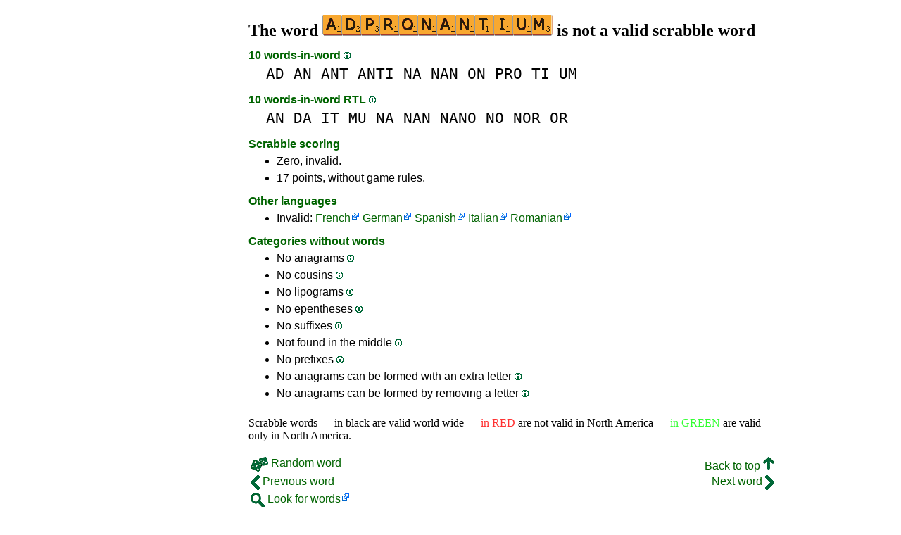

--- FILE ---
content_type: text/html
request_url: https://1word.ws/adpronantium
body_size: 4085
content:
<!DOCTYPE html><html lang=en id=top><head><meta charset=utf-8><title>ADPRONANTIUM is not a valid scrabble word</title><meta name=description content="Don't play the word adpronantium, 0 anagrams, 0 prefixes, 0 suffixes, 10 words-in-word, 0 cousins, 0 anagrams+one... ADPRONANTIUM scores zero in scrabble."><meta name=viewport content="width=device-width,initial-scale=1"><meta name=referrer content=origin><link rel=canonical href=https://1Word.ws/adpronantium><meta property=og:image content=https://ortograf.biz/og.png><style>a{font-family:"Lucida Console",monospace;color:black;text-decoration:none}a:hover{text-decoration:underline}a.ln{font-family:"Lucida Sans Unicode",sans-serif;color:darkgreen}a.li{font-family:Arial;font-variant:small-caps}a.lv{font-family:Arial;color:darkgreen}a.cp{font-family:sans-serif;color:gray;text-decoration:underline}.gr{color:gray;font-size:75%}a.bw{color:blue;text-decoration:underline}p{font-family:Arial;margin:0;line-height:125%}p.mm{font-family:"Lucida Console",monospace;margin-left:25px;font-size:133%}b{font-weight:normal;background-repeat:repeat-x;background-position:bottom;background-image:url("[data-uri]")}.hp{display:none;font-weight:normal}a.ex{font-family:Arial;padding-right:13px;color:darkgreen;background:url("[data-uri]") no-repeat top right}.az{vertical-align:top;display:inline-block;height:21px;width:32px;background:url(/p1.png)}.hi{display:inline-block;height:10px;width:10px;background:url(/p1.png) -32px 0;}.mp{vertical-align:top;display:inline-block;height:21px;width:13px;background:url(/p1.png) -42px 0}.cm{vertical-align:top;display:inline-block;height:21px;width:20px;background:url(/p1.png) -55px 0}.ms{vertical-align:top;display:inline-block;height:21px;width:13px;background:url(/p1.png) -75px 0}.ht{display:inline-block;height:18px;width:16px;background:url(/p1.png) -88px 0}.mh{vertical-align:top;display:inline-block;height:21px;width:25px;background:url(/p1.png) -104px 0}h1,h3{font-family:"Times New Roman";font-size:150%;margin:0;line-height:100%}h4,h5{font-family:Arial;margin:15px 0 4px 0;color:darkgreen}ul{font-family:"Lucida Sans Unicode",sans-serif;margin:0}li{margin:6px 0}li.no{list-style-type:none}.rd{color:#f33}.gn{color:#3f3}@media all and (max-width:400px){img.ix{width:288px}}.t1{width:100%}.ml{text-align:left;white-space:nowrap}.mc{text-align:center;white-space:nowrap}.mr{text-align:right;white-space:nowrap}div.a_f1{position:fixed;top:10px}div.a_f2{position:fixed;top:0;left:0;right:0;background:white}.a_l{padding-right:10px}.a_r{padding-left:10px}.a_t,.a_b,.a_l,.a_r{display:flex;justify-content:center;align-items:center}.a_l,.a_r{width:160px;height:610px}.a_t,.a_b{margin:5px auto;height:90px;width:728px}.a_h,.a_v{width:100%}td.a_tp{vertical-align:top;width:100%}</style><style id=a_im>body,.a_h,.a_v{display:none}@media all and (min-width:1328px){.a_l,.a_r{width:336px}}@media all and (min-width:1050px){.a_l{width:336px}}@media not all and (max-width:909px){.a_h{display:inline-block}}@media all and (max-width:909px){.a_v{display:inline-block}}@media all and (max-width:727px){.a_b,.a_t{height:100px;width:320px}}</style><link rel=icon href=/favicon.ico><script>window.addEventListener('load',function(){var s=document.createElement('script');s.src='/a1.js';s.async=true;document.head.appendChild(s)},false);</script></head><body><table><tr><td class=a_h><div class=a_l><div class=a_f1 id=a_il></div></div></td><td class=a_tp><div class=a_v><div class=a_f2><div class=a_t id=a_it></div><hr></div><div class=a_t></div></div><h1>The word <img width=327 height=30 class=ix src="[data-uri]" alt=adpronantium> is not a valid scrabble word</h1><h4>10 words-in-word <a class=hi id=h1 href="javascript:hp(1)"></a><span class=hp id=a1>(Words found as is inside the word.)</span></h4><p class=mm><a href=ad>AD</a> <a href=an>AN</a> <a href=ant>ANT</a> <a href=anti>ANTI</a> <a href=na>NA</a> <a href=nan>NAN</a> <a href=on>ON</a> <a href=pro>PRO</a> <a href=ti>TI</a> <a href=um>UM</a></p><h4>10 words-in-word RTL <a class=hi id=h2 href="javascript:hp(2)"></a><span class=hp id=a2>(Words found written from right to left, inside the word.)</span></h4><p class=mm><a href=an>AN</a> <a href=da>DA</a> <a href=it>IT</a> <a href=mu>MU</a> <a href=na>NA</a> <a href=nan>NAN</a> <a href=nano>NANO</a> <a href=no>NO</a> <a href=nor>NOR</a> <a href=or>OR</a></p><h4>Scrabble scoring</h4><ul><li>Zero, invalid.</li></ul><ul><li>17 points, without game rules.</li></ul><h4>Other languages</h4><ul><li>Invalid: <a class=ex href=//1Mot.net/adpronantium>French</a> <a class=ex href=//1Wort.com/adpronantium>German</a> <a class=ex href=//www.LasPalabras.es/adpronantium>Spanish</a> <a class=ex href=//1Parola.it/adpronantium>Italian</a> <a class=ex href=//1Cuvant.com/adpronantium>Romanian</a></li></ul><h4>Categories without words</h4><ul><li>No anagrams <a class=hi id=h3 href="javascript:hp(3)"></a><span class=hp id=a3>(Word found by changing the order of the letters.)</span></li><li>No cousins <a class=hi id=h4 href="javascript:hp(4)"></a><span class=hp id=a4>(Word found by changing only one letter.)</span></li><li>No lipograms <a class=hi id=h5 href="javascript:hp(5)"></a><span class=hp id=a5>(Word found when removing only one letter.)</span></li><li>No epentheses <a class=hi id=h6 href="javascript:hp(6)"></a><span class=hp id=a6>(Word found when adding only one letter.)</span></li><li>No suffixes <a class=hi id=h7 href="javascript:hp(7)"></a><span class=hp id=a7>(Word found by adding one or more letters at the end of the word.)</span></li><li>Not found in the middle <a class=hi id=h8 href="javascript:hp(8)"></a><span class=hp id=a8>(Word found by adding letters in front and at the end of the word.)</span></li><li>No prefixes <a class=hi id=h9 href="javascript:hp(9)"></a><span class=hp id=a9>(Word found by adding one or more letters in front of the word.)</span></li><li>No anagrams can be formed with an extra letter <a class=hi id=h10 href="javascript:hp(10)"></a><span class=hp id=a10>(New word formed with all the letters of the word and an extra letter.)</span></li><li>No anagrams can be formed by removing a letter <a class=hi id=h11 href="javascript:hp(11)"></a><span class=hp id=a11>(New word formed with all the letters of the word minus a letter.)</span></li></ul><br>Scrabble words — in black are valid world wide — <span class=rd>in&nbsp;RED</span> are not valid in North America — <span class=gn>in&nbsp;GREEN</span> are valid only in North America.<br><script>function mr(){var xm;if(window.XMLHttpRequest){xm=new XMLHttpRequest();}else{xm=new ActiveXObject("Microsoft.XMLHTTP");}xm.onreadystatechange=function(){if(xm.readyState==4){if(xm.status==200){var dt=xm.responseText.split("\n");var cx=Math.floor((Math.random()*(dt.length-1)));location.href="/"+dt[cx];}}};var n=Math.floor((Math.random()*5630));xm.open("GET","/rnd/"+n+".txt",true);xm.send();}</script><br><table class=t1><tr><td class=ml><a class=ln href="javascript:mr()"><span class=mh></span> Random word</a></td><td class=mr><a class=ln href=#top>Back to top <span class=ht></span></a></td></tr><tr><td class=ml><a class=ln href=adpressing><span class=mp></span> Previous word</a></td><td class=mr><a class=ln href=adrad>Next word <span class=ms></span></a></td></tr><tr><td class=ml><a class=ex href=//ortograf.ws/searchstartalpha.htm><span class=cm></span> Look for words</a></td><td></td></tr></table><br><script>function hp(p){document.getElementById("h"+p).style.display='none';document.getElementById("a"+p).style.display='inline'}</script><div class=a_v><hr><div class=a_b id=a_ib></div></div><hr><h4>Recommended websites</h4><ul><li>Visit <a class=bw href=//en.wikwik.org/>WikWik.org</a> - to search for words and build lists from Wiktionary's words.</li><li><a class=bw href=//www.bestwordlist.com>www.BestWordList.com</a> to create personalized word lists.</li><li><a class=bw href=http://www.bestwordclub.com/en/>www.BestWordClub.com</a> to play duplicate online scrabble.</li><li><a class=bw href=//ortograf.ws/searchstartalpha.htm>Ortograf.ws</a> to look for words.</li></ul><hr><table><tr><td style=vertical-align:middle><img src=/o1.png alt="Ortograf Inc." height=30 width=42></td><td><span class=gr>This site uses web cookies, click to <a class=cp href=//ortograf.biz/cookiesen.htm>learn more</a>. Our <a class=cp href=//ortograf.biz/privacyen.htm?1Word.ws>privacy policy</a>.<span id=a_ip></span><br>© Ortograf Inc. Website updated on 1 January 2024 (v-2.2.0<span id=a_iv>z</span>). <a class=cp href=//ortograf.biz/indexen.htm>Informations &amp; Contacts</a>.</span></td></tr></table></td><td class=a_h><div class=a_r><div class=a_f1 id=a_ir></div></div></td></tr></table><style>body{display:inline;}</style></body></html>